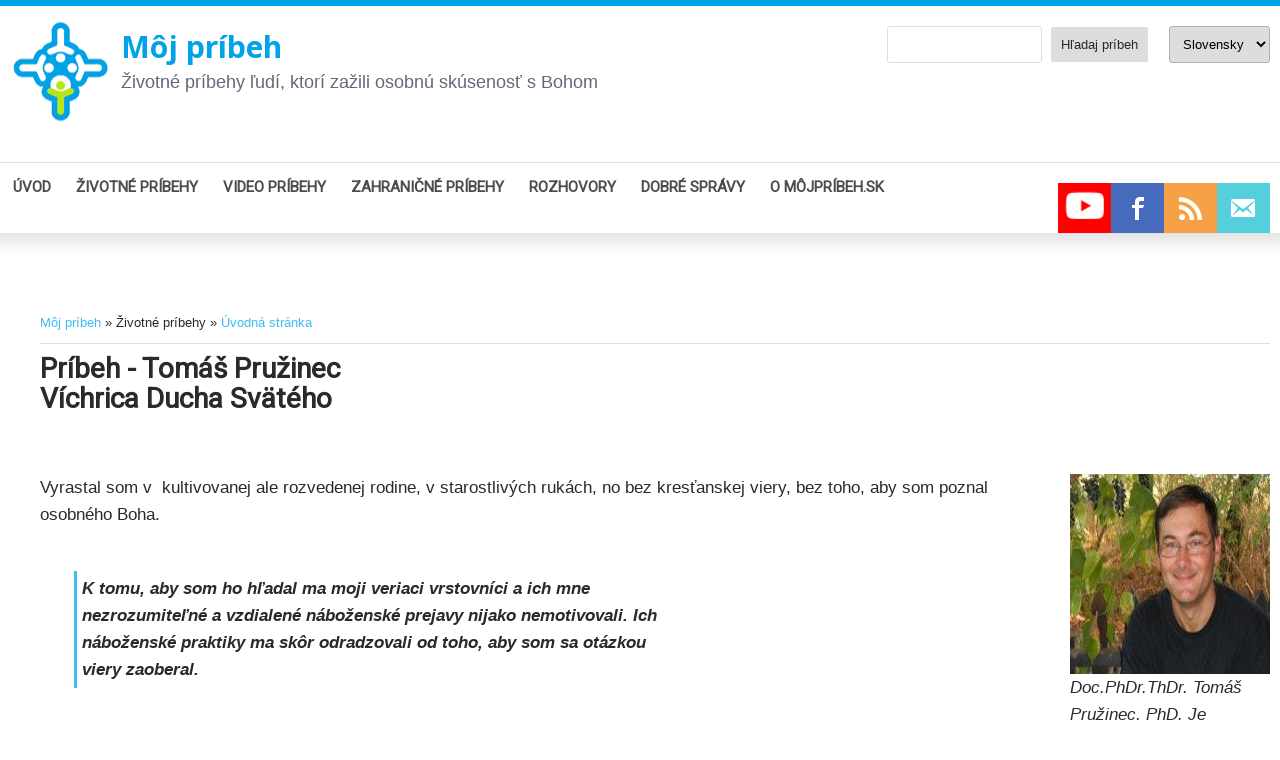

--- FILE ---
content_type: text/html; charset=UTF-8
request_url: https://www.mojpribeh.sk/pribeh/tomas-pruzinec-vichrica-ducha-svateho/
body_size: 12280
content:
<!DOCTYPE html PUBLIC "-//W3C//DTD XHTML 1.0 Transitional//EN"
	"http://www.w3.org/TR/xhtml1/DTD/xhtml1-transitional.dtd">
<html xmlns="http://www.w3.org/1999/xhtml">
	<head>
		<title>Tomáš Pružinec - Môj príbeh</title>
		<meta http-equiv="content-type" content="application/xhtml+xml; charset=utf-8" />
		<meta name="viewport" content="width=device-width, initial-scale=1.0" />
		
		<link rel="shortcut icon" href="https://www.mojpribeh.sk/favicon.png" />
		
		<link rel="alternate" type="application/rss+xml" title="Môj príbeh" href="https://www.mojpribeh.sk/rss/" />
		<link rel="alternate" type="application/rss+xml" title="My story" href="https://www.mojpribeh.sk/rss/?lang=en" />
		<link rel="alternate" type="application/rss+xml" title="La mia storia" href="https://www.mojpribeh.sk/rss/?lang=it" />
		<link rel="Stylesheet" type="text/css" media="screen" href="https://www.mojpribeh.sk/styles/base.css" />
		<link rel="Stylesheet" type="text/css" media="screen" href="https://www.mojpribeh.sk/styles/style_original.css" />
		<link rel="Stylesheet" type="text/css" media="screen" href="https://www.mojpribeh.sk/styles/style.css?20180322102100" />
		<link rel="Stylesheet" type="text/css" media="print" href="https://www.mojpribeh.sk/styles/print.css" />
				<!--[if lt IE 7]>
			<link rel="Stylesheet" type="text/css" media="screen" href="https://www.mojpribeh.sk/styles/ie.css" />
			<style type="text/css" media="screen">
				body {
					behavior: url("https://www.mojpribeh.sk/styles/csshover2.htc");
				}
				img {
					behavior: url("https://www.mojpribeh.sk/styles/pngbehavior.htc");
				}
			</style>
		<![endif]-->
		<!--[if gt IE 6]>
			<link rel="Stylesheet" type="text/css" media="screen" href="https://www.mojpribeh.sk/styles/ie7.css" />
		<![endif]-->
		
		<link href="https://fonts.googleapis.com/css?family=Roboto|Slabo+27px&amp;subset=latin-ext" rel="stylesheet" />
		<link href="https://fonts.googleapis.com/css?family=Open+Sans:400,700&amp;subset=latin-ext" rel="stylesheet" />

		<script type="text/javascript" src="https://ajax.googleapis.com/ajax/libs/jquery/3.1.1/jquery.min.js"></script>
		
		<meta property="og:title" content="Tomáš Pružinec" />
		<meta property="og:description" content="Od tej doby som pri slove „Pán“ Ježiš začal prežívať silu Pánovho mena. Keď som vyslovil toto meno alebo keď som toto meno počul, vnímal som ho inak ako predtým. Čítanie Svätého Písma sa zrazu zmenilo. " />
		<meta property="og:image" content="https://www.mojpribeh.sk/images/fotky/small_Tomáš foto.JPG" />

	</head>
	<body class="pribeh">
	<div id="fb-root"></div>
<script async defer crossorigin="anonymous" src="https://connect.facebook.net/en_US/sdk.js#xfbml=1&version=v15.0&appId=437229173028998&autoLogAppEvents=1" nonce="MiNEjCcu"></script>
	
	<div id="page">
<div id="header">
<div id="innerheader">
<form id="jazyk" name="form1" method="post" action="">
<select name="select" class="jazyk" onchange="javascript:window.location=this.value;">
<option value="https://www.mojpribeh.sk/uvod/i333/" style="background: url('https://www.mojpribeh.sk/./core/flags/sk.gif') top left no-repeat; padding-left: 20px;">Slovensky</option>
<option value="https://www.mojpribeh.sk/uvod/i333/?lang=en" style="background: url('https://www.mojpribeh.sk/./core/flags/uk.gif') top left no-repeat; padding-left: 20px;">English</option>
<option value="https://www.mojpribeh.sk/uvod/i333/?lang=it" style="background: url('https://www.mojpribeh.sk/./core/flags/it.gif') top left no-repeat; padding-left: 20px;">Italiano</option>
</select>
</form>
<script type="text/javascript">
function testSearch(obj) {
	if (document.getElementById("search_str").value == "") {
		alert("Prázdne vyhľadávanie.");
		return false;
	}
}
</script>
<form method="post" action="https://www.mojpribeh.sk/search/" id="searchForm">
<div>
<!--[if IE]><input type="text" style="display: none;" disabled="disabled" size="1" /><![endif]-->
	<input type="text" class="input input_medium" name="search_str" id="search_str" value="" style="border-radius: 3px;" />
	&nbsp;
	<input type="submit" class="submit" name="search_submit" value="Hľadaj príbeh" onclick="testSearch();" style="border: 1px solid #fff;" />
</div>
</form>
<h1><a href="https://www.mojpribeh.sk/home/"><img src="https://www.mojpribeh.sk/images/design/mojpribeh-znak-logo.png" width="121" height="125" alt="" id="logoznak"/></a><a href="https://www.mojpribeh.sk/home/">Môj príbeh</a></h1>
<p>Životné príbehy ľudí, ktorí zažili osobnú skúsenosť s Bohom</p>
<p id="searchIcon"><a href="javascript:void(null);"><img src="https://www.mojpribeh.sk/images/icons/search_icon.png" width="42" height="37" style="display: none;" /></a></p>
<script>$("#searchIcon a").click(function(e) {
	$("#searchForm").slideToggle('medium', function() {
		if ($(this).is(':visible')) {
			$(this).css('display','block');
			$("#searchIcon img").css("opacity", "0.3");
		} else
			$("#searchIcon img").css("opacity", "0.8");
	});
	$("#searchForm").css("display", "block");
	$("#searchIcon img").css("opacity", "0.3");
	e.preventDefault();
});</script>
</div>
</div>

<!--
<div id="slides">
</div>
<script type="text/javascript" src="https://www.mojpribeh.sk/html/cookie.js"></script>
<script type="text/javascript" src="https://www.mojpribeh.sk/html/slideshow.js"></script>
<div class="clear"></div>
-->

<button id="collapse-button" onclick="
        if (document.getElementById('menuHeader').style.display != 'block')
          document.getElementById('menuHeader').style.display = 'block';
        else
          document.getElementById('menuHeader').style.display = 'none';
    ">≡</button>
<div id="menuHeader" class="menu">
<div id="innermenuHeader">
<ul class="level1">
	<li class="home level1 first"><a href="https://www.mojpribeh.sk/home/" title="" class=""><span>Úvod</span></a></li>
	<li class="zivotne-pribehy level1 inactive"><a href="javascript:void(null);" title="Životné príbehy" class="inactive"><span>Životné príbehy</span></a><ul class="level2">
		<li class="laici level2 first"><a href="https://www.mojpribeh.sk/laici/" title="Rôzne" class=""><span>Rôzne</span></a></li>
		<li class="utrpenie level2"><a href="https://www.mojpribeh.sk/utrpenie/" title="Choroba, utrpenie a smrť" class=""><span>Choroba, utrpenie a smrť</span></a></li>
		<li class="prenasledovani level2"><a href="https://www.mojpribeh.sk/prenasledovani/" title="Prenasledovaní pre vieru" class=""><span>Prenasledovaní pre vieru</span></a></li>
		<li class="knazi-a-pastori level2"><a href="https://www.mojpribeh.sk/knazi-a-pastori/" title="Kňazi a pastori" class=""><span>Kňazi a pastori</span></a></li>
		<li class="vedci level2"><a href="https://www.mojpribeh.sk/vedci/" title="Vedci a odborníci" class=""><span>Vedci a odborníci</span></a></li>
		<li class="umelci level2"><a href="https://www.mojpribeh.sk/umelci/" title="Umelci, herci a hudobníci" class=""><span>Umelci, herci a hudobníci</span></a></li>
		<li class="sportovci level2"><a href="https://www.mojpribeh.sk/sportovci/" title="Športovci" class=""><span>Športovci</span></a></li>
		<li class="vestenie-magia-okultizmus level2"><a href="https://www.mojpribeh.sk/vestenie-magia-okultizmus/" title="Veštenie, mágia, okultizmus" class=""><span>Veštenie, mágia, okultizmus</span></a></li>
		<li class="obdarovani level2"><a href="https://www.mojpribeh.sk/obdarovani/" title="Inak obdarovaní" class=""><span>Inak obdarovaní</span></a></li>
		<li class="drogy level2"><a href="https://www.mojpribeh.sk/drogy/" title="Oslobodení od drog" class=""><span>Oslobodení od drog</span></a></li>
		<li class="homosexualita level2"><a href="https://www.mojpribeh.sk/homosexualita/" title="Uzdravení z homosexuality" class=""><span>Uzdravení z homosexuality</span></a></li>
		<li class="mesianski level2"><a href="https://www.mojpribeh.sk/mesianski/" title="Mesiánski Židia" class=""><span>Mesiánski Židia</span></a></li>
		<li class="prolife level2 last"><a href="https://www.mojpribeh.sk/prolife/" title="Prolife" class=""><span>Prolife</span></a></li>
		</ul></li>
	<li class="video level1"><a href="https://www.mojpribeh.sk/video/" title="Video príbehy" class=""><span>Video príbehy</span></a></li>
	<li class="zahranicne-pribehy level1"><a href="https://www.mojpribeh.sk/zahranicne-pribehy/" title="Zahraničné príbehy" class=""><span>Zahraničné príbehy</span></a></li>
	<li class="rozhovory level1"><a href="https://www.mojpribeh.sk/rozhovory/" title="Rozhovory" class=""><span>Rozhovory</span></a></li>
	<li class="dobre-spravy-menu level1 inactive"><a href="javascript:void(null);" title="Dobré správy" class="inactive"><span>Dobré správy</span></a><ul class="level2">
		<li class="dobre-spravy-nielen-pre-zeny level2 first"><a href="https://www.mojpribeh.sk/dobre-spravy-nielen-pre-zeny/" title="Nielen pre ženy" class=""><span>Nielen pre ženy</span></a></li>
		<li class="dobre-spravy-viera level2"><a href="https://www.mojpribeh.sk/dobre-spravy-viera/" title="Prehĺb si vieru v Boha" class=""><span>Prehĺb si vieru v Boha</span></a></li>
		<li class="dobre-spravy-spolocnost level2"><a href="https://www.mojpribeh.sk/dobre-spravy-spolocnost/" title="O spoločnosti" class=""><span>O spoločnosti</span></a></li>
		<li class="dobre-spravy-okultizmus level2"><a href="https://www.mojpribeh.sk/dobre-spravy-okultizmus/" title="Veštenie, mágia, okultizmus" class=""><span>Veštenie, mágia, okultizmus</span></a></li>
		<li class="dobre-spravy level2"><a href="https://www.mojpribeh.sk/dobre-spravy/" title="Ostatné" class=""><span>Ostatné</span></a></li>
		<li class="http://www.audiosvatepismo.sk/ level2 last"><a href="http://www.audiosvatepismo.sk/" target="_blank" title="audiosvatepismo.sk" class=""><span>audiosvatepismo.sk</span></a></li>
		</ul></li>
	<li class="o-nas level1"><a href="https://www.mojpribeh.sk/o-nas/" title="O môjpríbeh.sk" class=""><span>O môjpríbeh.sk</span></a></li>
	</ul>
<div class="socialbuttons">
<a href="https://www.youtube.com/channel/UCTQJGPGZ7s9Vi5LCxijVa5A"><img src="https://www.mojpribeh.sk/images/social/icon-youtube.png" width="53" height="50" alt=""/></a><a href="https://www.facebook.com/mojpribehsk/"><img src="https://www.mojpribeh.sk/images/social/icon-facebook.png" width="53" height="50" alt=""/></a><a href="https://www.mojpribeh.sk/rss/"><img src="https://www.mojpribeh.sk/images/social/icon-rss.png" width="53" height="50" alt=""/></a><a href="mailto:info@dobrypastier.sk"><img src="https://www.mojpribeh.sk/images/social/icon-mail.png" width="53" height="50" alt=""/></a></div>
<div class="clear"></div>
</div>
</div>
<div class="clear"></div>

<div id="content">
<div id="innercontent">


<div id="rightest" class="dRight">
<div class="cpad">

<h3>Youtube (odporúčané videá)</h3>
<iframe style="margin-bottom: 15px;" width="100%" height="200" src="https://www.youtube.com/embed/videoseries?list=PL1m-ucjxIpDLQwViOCmaNzp9VtK85aAof" frameborder="0" allowfullscreen></iframe>
<iframe style="margin-bottom: 15px;" width="100%" height="200" src="https://www.youtube.com/embed/videoseries?list=PL1m-ucjxIpDLQiiks3uIn8HfKT__PDX1o" frameborder="0" allowfullscreen></iframe>
<br />&nbsp;

<h3>Dobré správy</h3>
<ul class="clanky rozhovory">
	<li><a href="https://www.mojpribeh.sk/sprava/michaela-vyhnalova-bozie-deti-muz-a-zena/">Michaela Vyhnalová</a><br />
			<img src="https://www.mojpribeh.sk/images/fotky/small_miska.jpg" alt="" width="85" class="fotkaUvod" />
			Pripomeňme si charakteristiku a identitu muža a ženy v ľudskom živote. Boh stvoril muža a ženu v jedinečnosti vlastnej danému pohlaviu. Utvoril ich tak, aby spoločne vytvorili komplexnú harmonickú jednotu.<br /><span style="display: none;">2021-10-08</span></li>
	<li><a href="https://www.mojpribeh.sk/sprava/svaty-otec-frantisek-prihovor-ekumenicka-rada-/">Svätý otec František</a><br />
			<img src="https://www.mojpribeh.sk/images/fotky/small_Pope Francis.jpg" alt="" width="85" class="fotkaUvod" />
			Drahí bratia, nech sa nám nestane takáto vec; pomôžme si navzájom, aby sme nepadli do pasce uspokojenia sa s chlebom a niečím k tomu. Lebo toto riziko prichádza znenazdania, keď sa situácia znormalizuje, keď sme sa ustálili a usadili s cieľom zachovať si pokojný život. Potom to, na čo sa zameriavame nie je „sloboda, ktorú máme v Ježišovi Kristovi“ (Gal 2, 4), jeho pravda, ktorá nás oslobodzuje (porov. Jn 8, 32), ale získanie priestoru a privilégií, čo je podľa evanjelia ten „chlieb a niečo k tomu“. 6 Tu zo srdca Európy nás to núti sa pýtať: nestratili sme trochu my kresťania horlivosť ohlasovania a proroctvo svedectva?<br /><span style="display: none;">2021-09-21</span></li>
	<li><a href="https://www.mojpribeh.sk/sprava/svaty-otec-frantisek-o-poslani-bozieho-tela/">Svätý otec František</a><br />
			<img src="https://www.mojpribeh.sk/images/fotky/small_Pope Francis.jpg" alt="" width="85" class="fotkaUvod" />
			Bez slobody niet pravej ľudskosti, pretože ľudská bytosť bola stvorená slobodná a na to, aby zostala slobodná. Dramatické obdobia dejín vašej krajiny sú veľkým ponaučením: keď bola sloboda zranená, zneuctená a zabitá, ľudskosť bola zdegradovaná a vzniesli sa búrky násilia, nátlaku a odňatia práv. Zároveň sloboda však nie je automatickým výdobytkom, ktorý sa nemení a zostáva raz a navždy. Nie! Sloboda je vždy cestou, niekedy ťažkou, ktorú treba neustále obnovovať, bojovať za ňu každý deň.<br /><span style="display: none;">2021-09-21</span></li>
	<li><a href="https://www.mojpribeh.sk/sprava/svaty-otec-frantisek-zidovskej-komunite/">Svätý otec František</a><br />
			<img src="https://www.mojpribeh.sk/images/fotky/small_Pope Francis.jpg" alt="" width="85" class="fotkaUvod" />
			Ako bolo povedané, architektúra vyjadrovala pokojné spolunažívanie dvoch komunít, vzácny symbol veľkého významu, úžasný znak jednoty v mene Boha našich otcov. Tu cítim aj ja, ako mnohí z nich, potrebu „vyzuť si sandále“, lebo sa nachádzam na mieste požehnanom bratstvom ľudí v mene Najvyššieho. Následne, však, bolo Božie meno zneuctené: v šialenstve nenávisti, počas druhej svetovej vojny, bolo zabitých viac než stotisíc slovenských židov.<br /><span style="display: none;">2021-09-21</span></li>
	<li><a href="https://www.mojpribeh.sk/sprava/michaela-vyhnalova-o-svetle-viere/">Michaela Vyhnalová</a><br />
			<img src="https://www.mojpribeh.sk/images/fotky/small_miska.jpg" alt="" width="85" class="fotkaUvod" />
			Viera vlieva do srdca človeka pochopenie. V sile pôsobenia takéhoto chápania sme zároveň aj schopní odolávať životným udalostiam, ktorými sme počas našej existencie vystavovaní. Túto neochvejnú silu zakúšame v nádeji, ktorá pramení z Božieho slova skrze pôsobenie Ducha Svätého. Čiže uveriť, znamená byť hlboko zakorenený, mať pevné korene živené prameňom Božieho slova, ktoré nepretržite poskytujú potrebnú oporu v podobe chápania a videnia pravdy, ktorá znamená svetlo, bez ktorého by sme v živote neboli schopní obstáť.<br /><span style="display: none;">2021-09-13</span></li>
</ul>

<h3>Video</h3>
<p>
Prorocká výzva Geoffa Poultera pre Slovensko, ktorá sa začína napĺňať.</p>
<hr class="hr" />
<p><a href="https://www.mojpribeh.sk/video/i65/" title="Video: Joseph Marie Verlinde"><img src="https://www.mojpribeh.sk/images/fotky_videa/small_hqdefault.jpg" alt="" width="120" height="120" style="float: left; margin-right: 5px; margin-bottom: 5px;" /></a>
Zaujímavá a výpovedná skúsenosť západoeurópskeho muža s hinduizmom, budhizmom, jógou, ezoterikou a okultizmom. </p>
<hr class="hr" />
<p><a href="https://www.mojpribeh.sk/video/i63/" title="Video: Stephen Lungu"><img src="https://www.mojpribeh.sk/images/fotky_videa/small_small_Stephen Lungo.jpg" alt="" width="120" height="120" style="float: left; margin-right: 5px; margin-bottom: 5px;" /></a>
Príbeh bývalého teroristu, ktorý dnes spája etniká a kmene.<br />
Stephen Lungu</p>
<hr class="hr" />
<p><a href="https://www.mojpribeh.sk/video/i61/" title="Video: Hudobníčka Lacey Sturm, bývalá speváčka kapely Flyleaf, bola pre"><img src="https://www.mojpribeh.sk/images/fotky_videa/small_Lacey Sturm.jpg" alt="" width="120" height="120" style="float: left; margin-right: 5px; margin-bottom: 5px;" /></a>
Hudobníčka Lacey Sturm, bývalá speváčka kapely Flyleaf, bola presvedčenou ateistkou a mala v úmysle vziať si život... ale zrazu sa všetko zmenilo.</p>
<hr class="hr" />
	<p>Všetci sme súčasťou veľkého príbehu. Veľký príbeh sveta tvoria minulé a aktuálne životné príbehy jednotlivých ľudí. Portál <a href="http://www.mojpribeh.sk">mojpribeh.sk</a> je zameraný na najdôležitejší moment príbehu sveta a jednotlivca a tým je osobné stretnutie človeka s Bohom.</p>
</div>
</div>


<div id="central">
<div class="cpad">
	<p class="navigation"><a href="https://www.mojpribeh.sk/home/">Môj príbeh</a> &raquo; Životné príbehy &raquo; <a href="https://www.mojpribeh.sk/uvod/">Úvodná stránka</a></p>
	<h2 class="nadpis">Príbeh - Tomáš Pružinec<br />Víchrica Ducha Svätého</h2><div class="pribehContent">

			<div class="fotkaRozh">
				<a href="https://www.mojpribeh.sk/images/fotky/photo_small_Tomáš foto.JPG">
					<img src="https://www.mojpribeh.sk/images/fotky/small_small_Tomáš foto.JPG" width="200" height="200" alt="small_small_Tomáš foto.JPG" /></a>
					<p>Doc.PhDr.ThDr. Tomáš Pružinec, PhD. Je univerzitným pedagógom na Filozofickej fakulte Univerzity Konštantína Filozofa v Nitre. Na Slovensku študoval na Univerzite Komenského a na Trnavskej univerzite. Vo Francúzsku študoval na univerzite Nová Sorbona (Paris III), univerzite Sorbona – René Descartes (Paris V) a na Parížskej katolíckej univerzite. Vo Švajčiarsku študoval na Ženevskej univerzite. Venuje sa dejinám filozofie a sociológie, francúzskej filozofii a sociológii a personalistickej filozofii. <br />
<br />
</p>
			</div><p>Vyrastal som v&nbsp; kultivovanej ale rozvedenej rodine, v starostliv&yacute;ch ruk&aacute;ch, no&nbsp;bez kresťanskej viery, bez toho, aby som poznal osobn&eacute;ho Boha.</p>
<blockquote>K tomu, aby som ho hľadal ma moji veriaci vrstovn&iacute;ci a ich mne nezrozumiteľn&eacute; a vzdialen&eacute; n&aacute;božensk&eacute; prejavy nijako nemotivovali. Ich n&aacute;božensk&eacute; praktiky ma sk&ocirc;r odradzovali od toho, aby som sa ot&aacute;zkou viery zaoberal.</blockquote>
<p>V tej dobe som si ot&aacute;zku jestvovania Boha kl&aacute;dol len veľmi m&aacute;lo. Bol som niečo tak&eacute; ako ateistick&yacute; veriaci. Boh bol so mnou ale ja som nebol s n&iacute;m. Žiť s Bohom som nezačal ja. Bol to on, kto prv&yacute; začal žiť život so mnou. Preč&iacute;tal som si Bibliu. Moje nad&scaron;enie z pekn&yacute;ch pr&iacute;behov doplnen&yacute;mi pr&iacute;ťažlivou pr&iacute;lohou obr&aacute;zkovej Biblie prepa&scaron;ovanej z Juhosl&aacute;vie skončilo po jej preč&iacute;tan&iacute;. Č&iacute;tal som ju s tak&yacute;m nad&scaron;en&iacute;m ako Drakulu alebo Vinetua. Mama, ktor&aacute; sa o mňa starala s l&aacute;skou mi hovorila, že ma vychov&aacute;va ulica. Jedno viem isto &ndash; nebol som na dobrej ceste.</p>
<p>Raz som počas pr&aacute;zdnin na dovolenke pri Balatone str&aacute;vil viac času s istou pani, na&scaron;ou sprievodkyňou. V jeden deň mi hovorila o viere Abrah&aacute;ma, Iz&aacute;ka a Jakuba. Boh, ktor&yacute; odp&uacute;&scaron;ťa, ktor&yacute; je milostiv&yacute; a milosrdn&yacute;, dlho zhovievaj&uacute;ci a bohat&yacute; v milosti (Neh 9,17) sa mi cez ňu začal prihov&aacute;rať a ja som sa rozhodol, že p&ocirc;jdem na to čomu sa v Katol&iacute;ckej cirkvi hovor&iacute; sv&auml;t&eacute; prij&iacute;manie. I&scaron;iel som. Keď som sa prv&yacute;kr&aacute;t objavil v kostole, niektor&iacute; si mysleli, že som tam pri&scaron;iel asi omylom. Nemal som dobr&eacute; &bdquo;renom&eacute;&ldquo;, ale dobr&yacute; Boh vytiahol m&ocirc;j život z jamy (Jon 2,7) a ja som začal &bdquo;akt&iacute;vny n&aacute;božensk&yacute; život&ldquo;. Boli to roky veľkej Božej milosti a roky otv&aacute;rania oč&iacute; a srdca a ja som ich spracov&aacute;val ako som len najlep&scaron;ie vedel.</p>
<p>Hneď po mojom obr&aacute;ten&iacute; sa stala d&ocirc;ležit&aacute; udalosť. V jedno nedeľn&eacute; r&aacute;no som sa vo svojej izbe modlil. Vo vedľaj&scaron;ej dedine, ktor&aacute; bola sčasti evanjelick&aacute; začali biť kostoln&eacute; zvony.</p>
<blockquote>Vtedy mi Boh, ktor&yacute; povol&aacute;va (Rim 9,12) vložil do srdca t&uacute;žbu po jednote Kristovej cirkvi. Prihov&aacute;ral sa mi cez bij&uacute;ce zvony a ja som prijal službu jednote jeho ľudu.</blockquote>
<p>Na druh&yacute; t&yacute;ždeň som sa pe&scaron;o vybral do susednej dediny do evanjelick&eacute;ho kostola na bohoslužbu. Nevedel som kde sa nach&aacute;dza a nikoho som tam nepoznal. Tamoj&scaron;&iacute; far&aacute;r, veľmi star&yacute; a požehnan&yacute; človek mal k&aacute;zeň na slov&aacute; z proroka Izai&aacute;&scaron;a, ktor&yacute; v tej najv&auml;č&scaron;ej tiesni povzbudzoval ľud Izraela: Vstaň, zasvieť, lebo prich&aacute;dza tvoje svetlo a Hospodinova sl&aacute;va vych&aacute;dza nad tebou. Lebo hľa, tma bude pokr&yacute;vať zem a temnota n&aacute;rody, ale nad tebou vyjde Hospodin a jeho sl&aacute;va sa zjav&iacute; nad tebou (Iz 60,1-2). M&ocirc;j vzťah s Bohom bol odvtedy sp&auml;t&yacute; so službou jednote Kristovej cirkvi. V tej dobe som ale e&scaron;te nevedel že je to služba ťažk&aacute;, niekedy až veľmi bolestn&aacute; a že budem zn&aacute;&scaron;ať nepochopenie a odsudzovanie aj od svojich, alebo niekedy aj od oboch str&aacute;n.</p>
<p>V tomto obdob&iacute; ma moj&iacute;m &bdquo;duchovn&yacute;m životom&ldquo; viedol veľmi dobr&yacute; človek s veľk&yacute;m srdcom, vynikaj&uacute;ci kňaz a kazateľ ale nie moc dobr&yacute; spovedn&iacute;k. St&aacute;val sa zo mňa &scaron;krupulant s hlavou v oblakoch no s &uacute;primn&yacute;m vzťahom k Bohu, či sk&ocirc;r k jeho karikat&uacute;re. M&ocirc;j hlad po Bohu a jeho hľadanie boli v&scaron;ak hlbok&eacute; a h&uacute;ževnat&eacute;.</p>
<blockquote>Raz večer po sl&aacute;ven&iacute; eucharistie sme sa s priateľmi modlili v kaplnke pred eucharistiou. Vtedy na n&aacute;s zost&uacute;pil Duch Ježi&scaron;a. Zažil som v&iacute;chricu Ducha Sv&auml;t&eacute;ho. Tak ako Duch Ježi&scaron;a zost&uacute;pil na apo&scaron;tolov na Tur&iacute;ce (Sk 2), tak isto ako zost&uacute;pil na ľud&iacute; zhromažden&yacute;ch v Korn&eacute;liovom dome v C&eacute;zarey (Sk 10,44; 11,15) ako n&aacute;m o tom hovoria udalosti zo Sv&auml;t&eacute;ho P&iacute;sma, tak aj na n&aacute;s zost&uacute;pil ten ist&yacute; Duch. Bol som &uacute;plne preniknut&yacute; Ježi&scaron;ov&yacute;m Duchom, pln&yacute; radosti a začal som sa modliť tak ako kresťania na Tur&iacute;ce (Sk 2,4). Priam hmatateľne som zažil Božie kr&aacute;ľovstvo, ktor&eacute; je pokoj a radosť v Duchu Sv&auml;tom (Rim 14,17).</blockquote>
<p>Od tej doby som pri slove &bdquo;P&aacute;n&ldquo; Ježi&scaron; začal prež&iacute;vať silu P&aacute;novho mena. Keď som vyslovil toto meno alebo keď som toto meno počul, vn&iacute;mal som ho inak ako predt&yacute;m. Č&iacute;tanie Sv&auml;t&eacute;ho P&iacute;sma sa zrazu zmenilo. Zakusoval som ho ako mocn&eacute; (Heb 1,3) a začalo vo mne p&ocirc;sobiť ako naozaj živ&eacute; a &uacute;činn&eacute; (Heb 4,12). Už som sa nemenil ja svojimi vlastn&yacute;mi silami ale Boh ma začal meniť svojou milosťou. L&aacute;ska o ktor&uacute; som sa tak veľkolepo snažil už nebola moj&iacute;m produktom ale bola rozliata skrze Ducha Sv&auml;t&eacute;ho (Rim 5,5). Už nez&aacute;ležalo na &bdquo;mojom behu&ldquo; a ani na tom ako som &bdquo;chcel&ldquo; ale na Bohu, ktor&yacute; sa zmil&uacute;va (Rim 9,16). Duch Sv&auml;t&yacute; sp&ocirc;sobil, že som sa už neoslavoval ja v P&aacute;novi ale P&aacute;n sa začal oslavovať vo mne. To bol d&ocirc;ležit&yacute; moment mojej novej cesty viery, ktor&aacute; sa nesk&ocirc;r ukazovala ako cesta veľk&yacute;ch paradoxov.</p>
<p>V tom čase, bolo to hneď po nežnej revol&uacute;cii, v roku 1990, som s r&ocirc;znymi kňazmi chodil sl&uacute;žiť do v&auml;znice v Ilave. Raz mi jeden v&auml;zeň povedal: &bdquo;Dnes ste tu vy, katol&iacute;cki kresťania, zajtra pr&iacute;du z Apo&scaron;tolskej cirkvi a v sobotu evanjelick&iacute; kresťania.</p>
<blockquote>Prin&aacute;&scaron;ate n&aacute;m vieru ale s ňou ste n&aacute;m priniesli aj rozdelen&eacute;ho Krista. Chceme niekde patriť ale nevieme kde&ldquo;. T&aacute;to bolestn&aacute; sk&uacute;senosť rozdelenia cirkvi je vo mne dodnes.</blockquote>
<p>Viem, že Boh n&aacute;s v&scaron;etk&yacute;ch vol&aacute;, aby sme v na&scaron;ich cirkv&aacute;ch začali poctivo a d&ocirc;sledne opravovať siete na lodi (Mt 4,21) a aby sme prijali slov&aacute; Ježi&scaron;a: jeden je v&aacute;&scaron; Učiteľ a vy v&scaron;etci ste bratia (Mt 23,8).</p>
<p>Na mojej ceste viery bolo veľa životn&yacute;ch udalost&iacute; a et&aacute;p ktor&yacute;mi ma dobr&yacute; Boh viedol: keď som v dev&auml;ťdesiatych rokoch pracoval ako technik v Z&aacute;vodoch ťažk&eacute;ho stroj&aacute;renstva, keď som pracoval v Nemocnici na chirurgii a gynekol&oacute;gii, kde mi v n&aacute;ruč&iacute; zomierali ľudia a pred mojimi očami trpeli deti, kde som videl prich&aacute;dzať na svet t&yacute;ch najmen&scaron;&iacute;ch a videl som radostn&eacute; tv&aacute;re rodičov. On ma viedol aj v mojom &scaron;t&uacute;diu na univerzit&aacute;ch. Bol pri mne cel&eacute; roky, ktor&eacute; som prežil v zahranič&iacute;. Neopustil ma ani v nezamestnanosti. Nie vždy som bol s n&iacute;m tak ako to On chcel. Nie vždy som ho miloval takou l&aacute;skou akou by si zasl&uacute;žil byť milovan&yacute;. Veľa kr&aacute;t som musel padn&uacute;ť na dno, padn&uacute;ť až tak, že aj to dno sa podo mnou prelomilo.</p>
<blockquote>Veľa kr&aacute;t som musel op&auml;ť a op&auml;ť zak&uacute;siť Božiu zdv&iacute;haj&uacute;cu l&aacute;sku a vanutie Ducha, ktor&yacute; oživuje (2Kor 3,6). Boh, ktor&yacute; neodmietol moju modlitbu a neodoprel mi svoju milosť (Ž 66,20) sa ma veľakr&aacute;t dotkol a skrze jeho p&ocirc;sobenie vo mne aj ostatn&yacute;ch. Som mu za to nesmierne vďačn&yacute;. Veď napokon v tom m&aacute; z&aacute;ľubu, že udeľuje milosť (Mich 7,18). Vždy po p&aacute;doch vid&iacute;m ako sa rozhojňuje Božia moc a ako sa aj v mojom živote napĺňaj&uacute; Božie prisľ&uacute;benia.</blockquote>
<p>On stoj&iacute; pri mne a uč&iacute; ma chodiť v radosti ale aj kr&aacute;čať v pr&aacute;zdnote. Te&scaron;&iacute;m sa keď dennodenne zaž&iacute;vam pr&iacute;tomnosť a p&ocirc;sobenie Ježi&scaron;ovho Ducha, lebo jeho preb&yacute;vanie medzi nami a jeho žehnaj&uacute;ca pr&iacute;tomnosť je veľk&yacute;m darom Boha l&aacute;sky pre každ&eacute;ho z n&aacute;s. A te&scaron;&iacute;m sa keď m&ocirc;žem posl&uacute;žiť jednote, uzdravuj&uacute;cej Božej moci v zranen&yacute;ch a keď m&ocirc;žem vidieť napĺňanie Ježi&scaron;ov&yacute;ch slov: aby boli jedno... aby v&scaron;etci boli jedno... aby v nich bola l&aacute;ska... lebo s&uacute; tvoji (Jn 17,6-26).</p></div>
<hr class="hr" />
<div><a href="https://www.mojpribeh.sk/uvod/" class="laquo">Späť na svedectvá</a> | <div class="fb-share-button" data-href="https://developers.facebook.com/docs/plugins/" data-layout="button_count" data-size="small" data-mobile-iframe="true" style="display: inline-block;"><a target="_blank" href="https://www.facebook.com/sharer/sharer.php?u=https%3A%2F%2Fdevelopers.facebook.com%2Fdocs%2Fplugins%2F&amp;src=sdkpreparse" class="fb-xfbml-parse-ignore">Zdieľaj na Facebooku</a></div> | Staň sa priateľom <a href="https://www.facebook.com/mojpribeh.sk/">mojpríbeh.sk na FB</a> a ohlasuj evanjelium</div>
</div>
</div>


<div id="right" class="dRight">
<div class="cpad">
<div class="floatMe">
<h3>Najnovšie</h3>
<a href="https://www.mojpribeh.sk/rss/" title="Získavať informácie cez RSS kanál">
	<img src="https://www.mojpribeh.sk/images/design/rss.png" alt="RSS" width="16" height="16" style="float: right" /></a>
<ul class="clanky">
	<li><a href="https://www.mojpribeh.sk/pribeh/eva-nipcova-moc-modlitby-prihovoru/">Eva Nipčová</a><br /><span>Moc modlitby príhovoru - Jankove oči</span></li>
	<li><a href="https://www.mojpribeh.sk/pribeh/viktor-novitchi/">Viktor Novitchi</a><br /><span>Trápil som sa s pohlavnou zmätenosťou odkedy si pamätám</span></li>
	<li><a href="https://www.mojpribeh.sk/pribeh/tia-arshad/">Tia Arshad</a><br /><span>Ex-lesba. Chcela som spáchať sebevraždu, ale Boh ma zachránil</span></li>
	<li><a href="https://www.mojpribeh.sk/pribeh/paul-holliday/">Paul Holliday</a><br /><span>Hľadanie odpovedí o posmrtnom živote</span></li>
	<li><a href="https://www.mojpribeh.sk/pribeh/harriet-coombe/">Harriet Coombe</a><br /><span>Je niečo lepšie ako uzdravenie </span></li>
</ul>
<h3>Náhodné</h3>
<ul class="clanky">
	<li><a href="https://www.mojpribeh.sk/pribeh/andrea-mihalovicova-chlieb-co-skutocne-nasycuje/">Andrea Mihalovičová</a><br /><span>Chlieb, čo skutočne nasycuje</span></li>
	<li><a href="https://www.mojpribeh.sk/pribeh/augustin-ugroczy-pajta/">Augustín Ugróczy</a><br /><span>Pajta</span></li>
	<li><a href="https://www.mojpribeh.sk/pribeh/tomas-bachmayer-posledny-dielik-puzzle/">Tomáš Bachmayer</a><br /><span>Posledný dielik puzzle</span></li>
	<li><a href="https://www.mojpribeh.sk/pribeh/viera-liebe-post-uvolnil-bozie-konanie-a-zazraky/">Viera Liebe</a><br /><span>Pôst uvoľnil Božie konanie a zázraky.  </span></li>
	<li><a href="https://www.mojpribeh.sk/pribeh/jerry-armelli-uzdravenie-homosexuality-je-mozne/">Jerry Armelli</a><br /><span>Uzdravenie z homosexuality je možné</span></li>
</ul>
<p>Celkovo 505 príbehov v tomto jazyku.<br />Spolu 517 vo všetkých jazykoch. Pre zmenu jazyka prosím kliknite na jednu z vlajok.</p>
</div>
<div class="floatMe">
<h3>Rozhovory</h3>
<ul class="clanky rozhovory">
	<li><a href="https://www.mojpribeh.sk/rozhovor/renata-ocilkova-duchovnym-prebudenim-romov-k-zme/">Renáta Ocilková</a><br />
			<img src="https://www.mojpribeh.sk/images/fotky/small_Renata Ocilkova1.jpg" alt="" width="85" class="fotkaUvod" />
			Mám veľa dobrých skúsenosti s Rómami, hlavne s tými, ktorí sa nechávajú premieňať Bohom. Obrátení Rómovia sú mi v mnohom príkladom: sú vďační, verní priatelia, čistotní so zmyslom pre poriadok, starostliví rodičia, súdržní. Ich viera a vrúcne modlitby dokážu vyprosiť zázraky. Stretnutia s nimi sú pre mňa veľkým požehnaním.<br /><span style="display: none;">2020-02-14</span></li>
	<li><a href="https://www.mojpribeh.sk/rozhovor/anna-veresova-nesudime-ale-pomahame/">Anna Verešová</a><br />
			<img src="https://www.mojpribeh.sk/images/fotky/small_Anka Veresova1.jpg" alt="" width="85" class="fotkaUvod" />
			Pri tejto očiste verejného života však musí byť prítomný silný kresťanský hlas. A tento hlas by mal upozorňovať na nenahraditeľnú úlohu, ktorú v každej spoločnosti hrá rodina. Slovensko by sa malo stať krajinou, kde mladí ľudia nebudú váhať založiť si rodinu. Ako politici by sme našou prácou mali prispieť k tomu, aby tu bolo dosť práce, aby otcovia nemuseli chodiť na týždňovky do zahraničia, aby skrátka rodiny mohli ostať pokope doma, tu, na Slovensku. Slovensko by sa malo stať krajinou, kde bude rodina na prvom mieste a v centre všetkých verejných politík.<br /><span style="display: none;">2020-02-13</span></li>
	<li><a href="https://www.mojpribeh.sk/rozhovor/branislav-skripek-nova-kultura-v-politike/">Branislav Škripek</a><br />
			<img src="https://www.mojpribeh.sk/images/fotky/small_Branislav Skripek.jpg" alt="" width="85" class="fotkaUvod" />
			Korupcia začína v ľudských srdciach. Ak budeme považovať aj na Slovensku za normálne, že ak ideme na úrad, k lekárovi tak v rukách máme obálku s “nejakým všimným”, tak korupciu nevymýtime. Pred nejakým časom som čítal štatistický prieskum ktorý odhalil, že korupciu v nejakej forme schvaľuje až dve tretiny Slovákov. Nie ako niečo vítané, lež ako nevyhnutné zlo a nástroj spoločenského fungovania. To je vážna vec. <br /><span style="display: none;">2019-04-24</span></li>
</ul>
</div>
<div class="floatMe last">
<h3>Facebook</h3>
<div class="fbDiv" style="width:auto; height:395px; background-color: #fff;">
<div class="fb-page" data-href="https://www.facebook.com/mojpribehsk/" data-tabs="timeline" data-width="" data-height="" data-small-header="false" data-adapt-container-width="true" data-hide-cover="false" data-show-facepile="true"><blockquote cite="https://www.facebook.com/mojpribehsk/" class="fb-xfbml-parse-ignore"><a href="https://www.facebook.com/mojpribehsk/">mojpribeh.sk</a></blockquote></div>
</div>

<!--


<h3>Knihy</h3>
<div>
<div id="zchjwdgtcnt"></div>
<script async defer type="text/javascript" src="http://www.zachej.sk/export/widget/250_250/white/5/?ref_id=mojpribeh"></script>
<noscript><a href="http://www.zachej.sk/knihy/pribehy-romany/" title="Príbehy a romány na Zachej.sk">Príbehy a romány na Zachej.sk</a></noscript>
</div>
</div>
-->
</div>
</div>

<div class="clear"></div>
</div>
</div>
<div class="clear"></div>

<div id="footer">
<div id="innerfooter">
	<p>* Ak to zažiješ, pochopíš.</p>
<h3>Partneri</h3>
<img src="https://www.mojpribeh.sk/images/design/loga.png" alt="Partneri" style="width: 95%;" />
<div class="socialbuttons vpaticke">
<a href="https://www.youtube.com/channel/UCTQJGPGZ7s9Vi5LCxijVa5A"><img src="https://www.mojpribeh.sk/images/social/icon-youtube.png" width="53" height="50" alt=""/></a><a href="https://www.facebook.com/mojpribehsk/"><img src="https://www.mojpribeh.sk/images/social/icon-facebook.png" width="53" height="50" alt=""/></a><a href="https://www.mojpribeh.sk/rss/"><img src="https://www.mojpribeh.sk/images/social/icon-rss.png" width="53" height="50" alt=""/></a><a href="mailto:info@dobrypastier.sk"><img src="https://www.mojpribeh.sk/images/social/icon-mail.png" width="53" height="50" alt=""/></a></div>
<div id="menuFooter" class="menu">
<ul class="level1">
	<li class="tvoj-pribeh level1 first"><a href="https://www.mojpribeh.sk/tvoj-pribeh/" title="Aký je tvoj príbeh?" class=""><span>Aký je tvoj príbeh?</span></a></li>
	<li class="skusenost-s-Bohom level1"><a href="https://www.mojpribeh.sk/skusenost-s-Bohom/" title="Hľadáš skúsenosť s Bohom?" class=""><span>Hľadáš skúsenosť s Bohom?</span></a></li>
	<li class="Vizia level1"><a href="https://www.mojpribeh.sk/Vizia/" title="Vízia" class=""><span>Vízia</span></a></li>
	<li class="objav-krista level1"><a href="http://www.christlife.org/discover/whatIsDC.php" target="_blank" title="Objav Krista" class=""><span>Objav Krista</span></a></li>
	<li class="partneri level1 last"><a href="https://www.mojpribeh.sk/partneri/" title="Partneri" class=""><span>Partneri</span></a></li>
	</ul>
</div>
<div class="clear"></div>
<p class="smaller clear">&copy;2026 All Rights Reserved. Design: Zuzana Oros – <a href="http://www.orflex.sk" target="_blank">orflex.sk</a></p>

<script type="text/javascript">
    var gaaccount = "UA-322275-16";
    (function(i,s,o,g,r,a,m){i['GoogleAnalyticsObject']=r;i[r]=i[r]||function(){
    (i[r].q=i[r].q||[]).push(arguments)},i[r].l=1*new Date();a=s.createElement(o),
    m=s.getElementsByTagName(o)[0];a.async=1;a.src=g;m.parentNode.insertBefore(a,m)
    })(window,document,'script','https://www.google-analytics.com/analytics.js','ga');
    ga('create', gaaccount, 'auto');
    ga('send', 'pageview');
</script>

</div>
</div>

	</div>
	
	</body>
</html>
<!-- Time: 0.054455041885376  -->

--- FILE ---
content_type: text/plain
request_url: https://www.google-analytics.com/j/collect?v=1&_v=j102&a=1148019752&t=pageview&_s=1&dl=https%3A%2F%2Fwww.mojpribeh.sk%2Fpribeh%2Ftomas-pruzinec-vichrica-ducha-svateho%2F&ul=en-us%40posix&dt=Tom%C3%A1%C5%A1%20Pru%C5%BEinec%20-%20M%C3%B4j%20pr%C3%ADbeh&sr=1280x720&vp=1280x720&_u=IEBAAEABAAAAACAAI~&jid=1046841020&gjid=484869326&cid=2081497109.1769062227&tid=UA-322275-16&_gid=738699256.1769062227&_r=1&_slc=1&z=761472082
body_size: -450
content:
2,cG-X7F06PRMJB